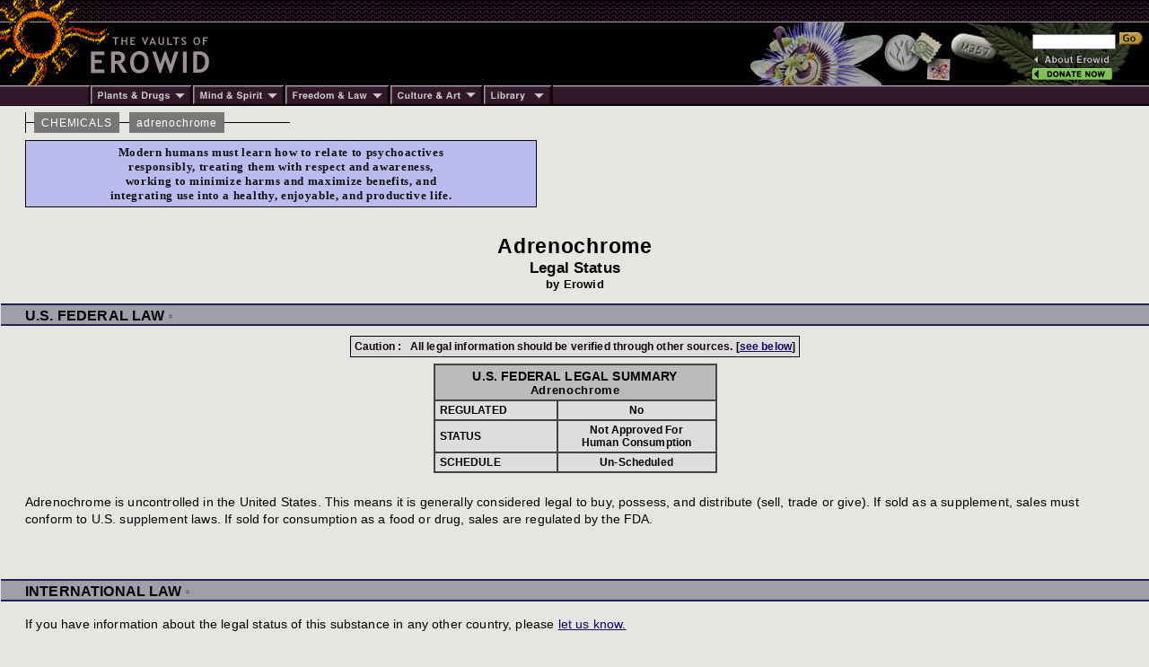

--- FILE ---
content_type: text/html; charset=ISO-8859-1
request_url: https://erowid.org/chemicals/adrenochrome/adrenochrome_law.shtml
body_size: 3354
content:
<html>
<head>
<title>Erowid Adrenochrome Vault : Legal Status</title>
<meta name="description" content="Information on the legal status of Adrenochrome.">
<meta name="keywords" content="4 psychoactive drug chemical pharmaceutical prescription medicine; adrenochrome adrenaline; law legal illegal status schedule crime ordinance statute regulation police possession;">

<link href="/includes/general_default.css" rel="stylesheet" type="text/css">
<link href="/includes/summary_default.css" rel="stylesheet" type="text/css">
<link href="/includes/summary_chemicals_lb.css" rel="stylesheet" type="text/css">
<link href="/includes/summary_law.css" rel="stylesheet" type="text/css">
</head>

<body>
<!-- - - - - - - - - - - - - - - - - B E G I N    H E A D E R - - - - - - - - - - - - - - - - -->
<script language="Javascript" src="/includes/headers/menu_data.js" type="text/javascript"></script>
<script language="Javascript" src="/includes/headers/mmenu.js" type="text/javascript"></script>

<table border="0" cellpadding="0" cellspacing="0" bgcolor="#000000"><tr>
<td><a href="/index.shtml"><img src="/includes/headers/images/h_sun1.gif" width="122" height="25" alt="" border="0"></a></td>
<td background="/includes/headers/images/bar_squiggle.gif" width="100%" colspan="4">&nbsp;</td>
</tr><tr>
<td><a href="/index.shtml"><img src="/includes/headers/images/h_sun2.gif" width="122" height="70" alt="Erowid" border="0"></a></td>
<td><a href="/index.shtml"><img src="/includes/headers/images/h_vaults.gif" width="120" height="70" alt="" border="0"></a></td>
<td width="100%">
	<table border="0" cellpadding="0" cellspacing="0" width="100%" bgcolor="#000000" height="70"><tr>
	<td>&nbsp;</td>
	</tr></table>
</td><td>
	<table border="0" cellpadding="0" cellspacing="0" width="316" height="70" background="/includes/headers/images/center_psychoactives_1-1.jpg"><tr>
	<td valign="top" align="right">&nbsp;</td>
	</tr></table>
</td><td>
	<table border="0" cellpadding="0" cellspacing="0" width="130" height="70" background="/includes/headers/images/center_psychoactives_1-2.jpg">
	<tr height="30"><td align="left" valign="bottom">
<!-- Sperowider <include>
	<form name="SearchForm" method="get" action="https://www.erowid.org/search.shtml">
</include> <exclude> -->
	<form name="SearchForm" method="get" action="/search.php">
<!-- Sperowider </exclude> -->
	<input type="hidden" name="exclude" value="">
	<input type="text" size="13" name="q" value="" id="header-search">
	<input type="image" src="/includes/headers/images/go2.gif" border="0" alt="Search">
	</td></form></tr>
	<tr height="4"><td></td></tr>
	<tr height="16">
	<td align="left"><a href="/general/about/" onMouseOver="popup('about')" onMouseOut="popdn()"><img src="/includes/headers/images/h_about.gif" width="89" height="13" alt="" border="0"></a></td>
	</tr><tr height="16">
	<td align="left"><a href="/donations/" onMouseOver="popup('donations')" onMouseOut="popdn()"><img src="/includes/headers/images/h_join.gif" width="89" height="13" alt="" border="0"></a></td>
	</tr><tr height="4"><td></td>
	</tr></table>	
</td></tr><tr><td colspan="6">
	<table border="0" cellpadding="0" cellspacing="0" width="100%"><tr>
	<td width="101"><img src="/includes/headers/images/bar_solid_left.gif" width="101" height="22" alt=""></td>
	<td align="left" width="114"><a href="/psychoactives/" onMouseOver="popup('drugs')" onMouseOut="popdn()">
	<img src="/includes/headers/images/menu_1.gif" width="114" height="22" border="0" alt="Plants - Drugs"></a></td>
	<td align="left" width="103"><a href="/spirit/" onMouseOver="popup('mind')" onMouseOut="popdn()">
	<img src="/includes/headers/images/menu_2.gif" width="103" height="22" border="0" alt="Mind - Spirit"></a></td>
	<td align="left" width="117"><a href="/freedom/" onMouseOver="popup('freedom')" onMouseOut="popdn()">
	<img src="/includes/headers/images/menu_3.gif" width="117" height="22" border="0" alt="Freedom - Law"></a></td>
	<td align="left" width="110"><a href="/culture/" onMouseOver="popup('arts')" onMouseOut="popdn()">
	<img src="/includes/headers/images/menu_4.gif" width="104" height="22" border="0" alt="Arts - Culture"></a></td>
	<td align="left" width="77"><a href="/library/" onMouseOver="popup('library')" onMouseOut="popdn()">
	<img src="/includes/headers/images/menu_5.gif" width="77" height="22" border="0" alt="Library"></a></td>
	<td width="100%" background="/includes/headers/images/bar_solid_right.gif">&nbsp;</td>
	</tr></table>
</td></tr></table>

<div id="main-frame">
<div id="content-outer-frame">
<!-- - - - begin message - - - -->
<div id="content-messpath-frame">
<div id="path"><!--  Directory: /chemicals/adrenochrome/  - File: adrenochrome_law.shtml <br/> -->
<div class="path-chunk"><a href="/chemicals/">CHEMICALS</a></div> &nbsp; <div class="path-chunk"><a href="/chemicals/adrenochrome/">adrenochrome</a></div></div>
<div id="message">
<!--googleoff: index-->
<!-- Sperowider <exclude> -->

<style>
#message { background: #bbbbee; border: 1px solid #000000; }
#message-inner-md { font: 700 10pt georgia,times,serif; color: #111111; }
</style>
<div id="message-inner-md">
Modern humans must learn how to relate to psychoactives<br/>
responsibly, treating them with respect and awareness,<br/>
working to minimize harms and maximize benefits, and<br/>
integrating use into a healthy, enjoyable, and productive life.</div><script src="/includes/javascript/erowid_message_lib.js" type="text/javascript"></script>
<script type="text/javascript">
	var mTimeExpired = 1768673058000;
	var mDate = new Date();
	if (mDate.getDate() < mTimeExpired) {  
	   SendQuietRequest("https://upload.erowid.org/cgi-bin/messages/message_view_record.php?message_id=192&page_url=/chemicals/adrenochrome/adrenochrome_law.shtml");
	}
</script>
<!-- Sperowider </exclude> -->
<!--googleon: index-->
</div>
</div><!-- end content-messpath-frame -->
<!-- - - - end message - - - -->

<!-- read from cache : RunTime1: 0.0022  RunTime2: 0.0031 
 /x/cache/php//www/erowid.org/includes/messages/cache_46/
 46/4608deba29a1f201f652622ef217edd3_adrenochrome_law.shtml_messpath.html 
 --> 
<!-- cache1: RunTime1: 0.0022 RunTime2: 0.00315  total: 0.0049071311950684 sanitizedURI:/chemicals/adrenochrome/adrenochrome_law.shtml -->      
<div id="content-body-frame">
<!-- - - - - - - - - - - - - - - - - E N D    H E A D E R - - - - - - - - - - - - - - - - - - -->


<div class="title-section">
<div class="ts-substance-name">Adrenochrome</div>
<div class="ts-summary-type">Legal Status</div>
<div class="ts-author">by Erowid</div>
</div><!-- end title-section -->


<div class="content-section">


<div class="law-federal">
<div class="section-title1">U.S. FEDERAL LAW <a href="#federal" name="federal" class="pa">#</a></div>

<div class="disclaimer-summary1"> <span class="disclaimer-summary2">
Caution : &nbsp; All legal information should be verified through other sources. [<a href="#caution">see below</a>]
</span> </div>

<table cellpadding="0" cellspacing="0" border="0" align="center" class="law-summary">
<tr><td colspan="2"><div class="ls-title">U.S. FEDERAL LEGAL SUMMARY</div></td></tr>
<tr><td colspan="2"><div class="ls-title2">Adrenochrome</div></td></tr>
<tr><td class="col1"><div class="ls-left1">REGULATED</div></td><td class="col2"><div class="law-controls">No</div></td></tr>
<tr><td class="col1"><div class="ls-left2">STATUS</div></td><td class="col2"><div class="law-status">Not Approved For<br/>Human Consumption</div></td></tr>
<tr><td class="col1"><div class="ls-left3">SCHEDULE</div></td><td class="col2"><div class="law-schedule">Un-Scheduled</div></td></tr>
</table>

<div class="law-text">
Adrenochrome is uncontrolled in the United States.  This means it is generally considered legal to buy, possess, and distribute (sell, trade or give).  If sold as a supplement, sales must conform to U.S. supplement laws.  If sold for consumption as a food or drug, sales are regulated by the FDA.<br/><br/>
</div><!-- end law-text -->
</div><!-- end law-federal -->



<div class="law-countries">
<div class="section-title1">INTERNATIONAL LAW <a href="#international" name="international" class="pa">#</a></div>

<div class="law-text">
If you have information about the legal status of this substance in any other country, please <a href="mailto:submissions%40erowid.org?subject=legal status of . . .&body=Legal Info For: [enter substance name here]">let us know.</a><br/><br/>
</div><!-- end law-text -->
</div><!-- end law-countries -->



<div class="law-caution">
<div class="section-title1">CAUTION & DISCLAIMER <a href="#caution" name="caution" class="pa">#</a></div>

<div class="law-text">
Erowid legal information is a summary of data gathered from site visitors, government documents, websites, and other resources.  We are not lawyers and can not guarantee the accuracy of the information provided here.  We do our best to keep this information correct and up-to-date, but laws are complex and constantly changing.  Laws may also vary from one jurisdiction to another (county, state, country, etc)...this list is not comprehensive.<br/><br/>
</div><!-- end law-text -->

</div><!-- end law-caution -->



</div><!-- end content-section -->
<div class="summary-links">
<div class="section-title1">RELATED RESOURCES <a href="#resources" name="resources" class="pa">#</a></div>

<div class="links-list">
<div class="ish">RELATED LINKS <a href="#links_related" name="links_related" class="pa">#</a></div>
None<br/>
</div>



</div><!-- end summary-links -->
<!-- - - - - - - - - - - - - - - - - B E G I N    F O O T E R - - - - - - - - - - - - - - - - - - - - - - - - - -->
</div><!-- end content-body-frame--></div><!-- end content-outer-frame-->

<div id="footer-frame">
<div class="footer-backto">
[ <a href="/chemicals/">back to chemicals</a> ] &nbsp; [ <a href="/chemicals/adrenochrome/">back to adrenochrome</a> ]</div><!--end footer-backto-->

<table border="0" cellpadding="0" cellspacing="0" width="100%" id="footer-bar"><tr>
<td width="10" background="/includes/headers/images/bar_solid_footer.gif">&nbsp;</td>
<td width="140" background="/includes/headers/images/bar_solid_footer.gif" valign="top">
	<table border="0" cellpadding="2" cellspacing="0" width="140"><tr>
	<td valign="top" id="footer-menu"><script language="JavaScript">PlaceMenu("footer")</script></td>
	</tr></table>
</td>
<td align="center">
	<table border="0" cellpadding="2" cellspacing="0" width="100%" background="/includes/headers/images/bar_solid_footer.gif" height="22"><tr>
	<td align="center"><div class="footer1">Created by Erowid - Jun 21, 2004</div></td>
	</tr></table>
</td>
<td width="10" background="/includes/headers/images/bar_solid_footer.gif">&nbsp;</td>
<td width="140" background="/includes/headers/images/bar_solid_footer.gif" align="right"><div class="footer2">Modified&nbsp;-&nbsp;Feb 10, 2015</div></td>
</tr></table>

<div class="footer-copyright">Content &amp; design &copy; 1995-2025 Erowid.org. Permission required before publicly reproducing Erowid info.</div>
</div><!-- end footer-frame-->


</div><!-- end main-frame -->
<!-- - - - - - - - - - - - - - - - - E N D    F O O T E R - - - - - - - - - - - - - - - - - - - - - - - - - - - -->
</body>
</html>


--- FILE ---
content_type: text/css
request_url: https://erowid.org/includes/summary_chemicals_lb.css
body_size: 705
content:
/* Required - Don't Edit */
#main-frame { border: 0px solid white; line-height: 1.2em; }
	#message a:link { color: #990000; }
	#message a:visited { color: #990000; }

	
/* Required - Editable */
#main-frame { background-color: #061606; border-top: 1px solid black; } /* sets background color of default sidenav or border */
#content-outer-frame { background-color: #e5e5e1; border-left: 1px solid #e5e5e1; } /* sets background color of content area */
													     /* border-left required in IE6 or single line headers won't show up */
#footer-frame { background-color: #e5e5e1; } /* sets background color of footer.  set same as content area */
body { background-color: #e5e5e1; } /* sets background color below footer on short pages.  set same as content area */
	
#content-outer-frame { font: 10.5pt arial,sans-serif; color: #000000; } /* set font of content area */
	a:link { color: #110066; }
	a:visited {color:  #3a3366; }

.ts-citation-line1 { color: #002255; }
.ts-citation { font: 500 9pt arial,sans-serif; }
.ts-citation-line2 { color: #002255; margin-bottom: 15px; }


/* Summary Links */
.links-list { margin-top: 25px; }
.ish { font: 700 11pt helvetica,arial,sans-serif; }
.pa { font: 500 5pt Arial, sans-serif; vertical-align: middle; color: #555555; text-decoration: none; }
	.ish a:link { color: #555555; }
	.ish a:visited { color: #555555; }
.link-int:after { content: " " url("/images/logo_small_lb.gif"); } /* adds logo after local links in mozilla */
	.more a:link { color: #110055; } /* set font color of more links */
	.more a:visited { color: #110055; }


/* Footer */
.footer-backto { font: 700 8pt arial,sans-serif; text-align: center; }
.footer1 { font: 700 8pt arial,sans-serif; color: #aaaaaa; }
.footer2 { font: 700 8pt arial,sans-serif; color: #aaaaaa; }
.footer-copyright { font: 700 .7em arial,sans-serif; color: #000000; }


--- FILE ---
content_type: text/css
request_url: https://erowid.org/includes/summary_law.css
body_size: 653
content:
/* Law Bar Sub-Headers - Colors Only - All Will Be Same Color */
.section-title1 { background-color: #9f9faa; border-top: 2px solid #222255; border-bottom: 2px solid #222255; } 
.section-title1 a:link { color: #5f5f7a; }
.section-title1 a:visited { color: #5f5f7a; }


/* Law */
.law-summary { margin-bottom: 23px; border-color: blue; background-color: #dddddd; }
.ls-title { font: 700 10.5pt helvetica,arial,sans-serif; margins: 0px; padding: 4px 5px 0px 5px; background-color: #bbbbbb; text-align: center; border: 2px solid #444444; border-width: 2px 2px 0px 2px; }
.ls-title2 { font: 700 10pt helvetica,arial,sans-serif; margins: 0px; padding: 0px 5px 3px 5px; background-color: #bbbbbb; text-align: center; border: 2px solid #444444; border-width: 0px 2px 2px 2px; letter-spacing: .05em; }
.col1 { border: 0px solid #444444; border-width: 0px 1px 2px 2px; } 
.col2 { border: 0px solid #444444; border-width: 0px 2px 2px 1px; } 
.ls-left1, .ls-left3 { font: 700 9pt arial,sans-serif; width: 125px; padding: 3px 5px 3px 5px; background-color: #dddddd; }
.ls-left2 { font: 700 9pt arial,sans-serif; width: 125px; padding: 3px 5px 3px 5px; background-color: #dddddd; }
.ls-left4, .ls-left5 { font: 700 8pt arial,sans-serif; width: 125px; padding: 3px 5px 3px 15px; background-color: #dddddd; color: #413333; }

.law-controls, .law-schedule
		{ font: 700 9pt arial,sans-serif; width: 165px; padding: 3px 5px 3px 5px; text-align: center; background-color: #dddddd; }
.law-status { font: 700 9pt arial,sans-serif; width: 165px; padding: 3px 5px 3px 5px; text-align: center; background-color: #dddddd; }
.law-schedule-class, .law-schedule-date 
		{ font: 700 8pt arial,sans-serif; width: 165px; padding: 3px 5px 3px 5px; color: #413333; text-align: center; background-color: #dddddd; }

.law-federal { margin-bottom: 26px; }
.law-countries { margin-bottom: 26px; }
.law-country-name { font: 700 10pt helvetica,arial,sans-serif; width: 450px; text-decoration: underline; }
.law-country-text { font: 500 9pt arial,sans-serif; margin-left: 20px; padding-top: 2px; margin-bottom: 8px; }

.law-states { margin-bottom: 26px; }
.law-states-note { margin-bottom: 1em; }
.law-state-name { font: 700 10pt helvetica,arial,sans-serif; width: 120px; text-decoration: underline; }
.law-state-text { font: 500 9pt arial,sans-serif; margin-left: 20px; padding-top: 2px; margin-bottom: 8px; }
.law-text { padding-bottom: 12px; margin-top: 5px; }

.old-law-text-surround { }
.old-law-text {

    display:none;
}
